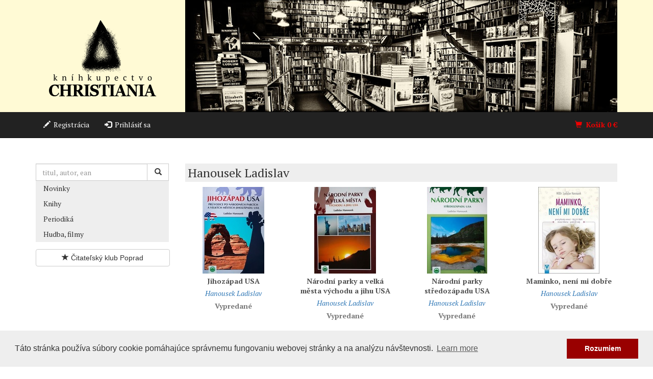

--- FILE ---
content_type: text/html; charset=utf-8
request_url: https://www.christiania.sk/eshop/autor/hanousek-ladislav/
body_size: 4433
content:
<!doctype html>
<html class="no-js" lang="sk">
<head>
  
    <!-- Google Tag Manager -->
<script>
  (function(w,d,s,l,i){w[l]=w[l]||[];w[l].push({'gtm.start':
  new Date().getTime(),event:'gtm.js'});var f=d.getElementsByTagName(s)[0],
  j=d.createElement(s),dl=l!='dataLayer'?'&l='+l:'';j.async=true;j.src=
  'https://www.googletagmanager.com/gtm.js?id='+i+dl;f.parentNode.insertBefore(j,f);
  })(window,document,'script','dataLayer','GTM-TT5XBZ3');
</script>
<!-- End Google Tag Manager -->

  
  <meta charset="utf-8">
  <meta http-equiv="X-UA-Compatible" content="IE=edge">
  <meta name="viewport" content="width=device-width, initial-scale=1">
  <title>Kníhkupectvo CHRISTIANIA</title>
  <meta name="author" content="Peter Hyben; e-mail: peter.hyben@hugis.eu">
  <meta name="copyright" content="©2015-2023 Hugis">
  <meta name="description" content="Tradičné kníhkupectvo Christiania Poprad">

  <link rel="stylesheet" href="https://fonts.googleapis.com/css?family=PT+Serif:400,400italic,700,700italic&subset=latin,latin-ext">
  <link rel="stylesheet" href="/static/css/styles.css?v=5">

  <link rel="icon" type="image/png" href="/static/icons/favicon-32x32.png" sizes="32x32">
  <link rel="icon" type="image/png" href="/static/icons/favicon-16x16.png" sizes="16x16">

  
  <link rel="stylesheet" href="https://cdnjs.cloudflare.com/ajax/libs/cookieconsent2/3.0.3/cookieconsent.min.css">

  <!--[if lt IE 9]>
    <script src="https://oss.maxcdn.com/html5shiv/3.7.2/html5shiv.min.js"></script>
    <script src="https://oss.maxcdn.com/respond/1.4.2/respond.min.js"></script>
  <![endif]-->
  <script type="application/ld+json">
    {
      "@context" : "https://schema.org",
      "@type" : "WebSite",
      "name" : "Kníhkupectvo Christiania",
      "alternateName" : "Tradičné kníhkupectvo Christiania Poprad",
      "url" : "https://www.christiania.sk"
    }
  </script>
</head>
<body>
<!-- Google Tag Manager (noscript) -->
<noscript><iframe src="https://www.googletagmanager.com/ns.html?id=GTM-TT5XBZ3"
height="0" width="0" style="display:none;visibility:hidden"></iframe></noscript>
<!-- End Google Tag Manager (noscript) -->

<header class="hidden-xs">
  <div class="container">
    <div class="row">
      <div class="col-xs-3">
        <a href="/" title="úvod">
          <img class="hidden-xs img-responsive logo"
               src="/static/images/logo-big.png" alt="logo Christiania">
          <img class="visible-xs img-responsive logo"
               src="/static/images/logo-small.png" alt="logo Christiania">
        </a>
      </div>
      <div class="col-xs-9">
        
        <img class="visible-xs img-responsive" src="/static/images/header1-small.jpg" alt="Christiania">
        <img class="visible-md visible-sm img-responsive" src="/static/images/header1-medium.jpg" alt="Christiania">
        <img class="visible-lg img-responsive" src="/static/images/header1-large.jpg" alt="Christiania">
      </div>
    </div>
  </div>
</header>

<nav class="navbar navbar-inverse navbar-static-top" data-spy="affix"
     data-offset-top="220">
    <div class="container">
      <div class="navbar-header">
        <button type="button" class="navbar-toggle collapsed" data-toggle="collapse" data-target="#ph-main-menu-collapse" aria-expanded="false">
          <span class="sr-only">Toggle navigation</span>
          <span class="icon-bar"></span>
          <span class="icon-bar"></span>
          <span class="icon-bar"></span>
        </button>
        <a class="navbar-brand visible-xs-block" href="/">Kníhkupectvo CHRISTIANIA</a>
      </div>

      <div class="collapse navbar-collapse" id="ph-main-menu-collapse">
        <ul class="nav navbar-nav ">
          
            <li><a href="/registracia/"><span class="glyphicon glyphicon-pencil"></span>&nbsp;&nbsp;Registrácia</a></li>
            <li><a href="/login/"><span class="glyphicon glyphicon-log-in"></span>&nbsp;&nbsp;Prihlásiť sa</a></li>
          
        </ul>
        <ul class="nav navbar-nav navbar-right">
          <li class="ph-menu-cart">
            <a href="/nakupny-kosik/">
              <span class="glyphicon glyphicon-shopping-cart"></span>&nbsp;&nbsp;Košík
              <span id="menu-cart-total-price" class="ph-cart-total-price">0</span>&nbsp;€
            </a>
          </li>
        </ul>
      </div>
    </div>
  </nav>

  <div id="content-wrapper" class="container">
    <div class="row">
      <div class="col-sm-9 col-sm-offset-3">
        <ol class="breadcrumb ph-breadcrumb">
          
        </ol>
      </div>
    </div>

    <div class="row">
      <div class="col-sm-3 left-col">
        

        <section class="ph-search-form">
          <form class="form-inline" action="/hladat/" method="get">
            <div class="input-group">
              <input id="id_q" type="text" class="form-control" placeholder="titul, autor, ean" name="q" value="">
              <span class="input-group-btn">
                <button class="btn btn-default" type="submit"><span class="glyphicon glyphicon-search"></span></button>
              </span>
            </div>
          </form>
        </section>

        <ul class="nav nav-pills nav-stacked tg-side-navi">
          
            <li class=""><a href="/eshop/novinky/">Novinky</a></li>
            
              <li><a href="/eshop/knihy/">Knihy</a></li>
            
              <li><a href="/eshop/periodika/">Periodiká</a></li>
            
              <li><a href="/eshop/cd-dvd/">Hudba, filmy</a></li>
            
          
        </ul>

        

        
        <section class="ph-promo-banner">
          
            <a href="/eshop/promo/citatelsky-klub-poprad/" class="btn btn-default btn-block"><span class="glyphicon glyphicon-star"></span> Čitateľský klub Poprad</a>
          
        </section>
        

        

        
      </div>

      <div class="col-sm-9 right-col">
        
  <div class="row ph-title">
    <div class="col-xs-12">
      <h1>Hanousek Ladislav</h1>
    </div>
  </div>

  

  

  
  <div class="row">
    
      
<div class="col-md-3 col-xs-6 text-center ph-list-item">
  <a href="/eshop/kniha/114892-jihozapad-usa/">
    <div class="ph-product-image">
      
        <img src="/media/cache/61/b8/61b8bb74dd29746506d13b70b1c36fdc.jpg" class="img-responsive center-block" alt="obálka: Jihozápad USA">
      
    </div>

    <p class="ph-product-title lead"><strong>Jihozápad USA</strong></p>
  </a>

  
    
      <p class="ph-product-authors">
        
          <a href="/eshop/autor/hanousek-ladislav/">Hanousek Ladislav</a>
        
      </p>
    
  

  
    <div class="sold-out">Vypredané</div>
  
</div>

    
      
<div class="col-md-3 col-xs-6 text-center ph-list-item">
  <a href="/eshop/kniha/114918-narodni-parky-a-velka-mesta/">
    <div class="ph-product-image">
      
        <img src="/media/cache/31/f1/31f10da0be89dc15c0cbcc4316370bc4.jpg" class="img-responsive center-block" alt="obálka: Národní parky a velká města východu a jihu USA">
      
    </div>

    <p class="ph-product-title lead"><strong>Národní parky a velká města východu a jihu USA</strong></p>
  </a>

  
    
      <p class="ph-product-authors">
        
          <a href="/eshop/autor/hanousek-ladislav/">Hanousek Ladislav</a>
        
      </p>
    
  

  
    <div class="sold-out">Vypredané</div>
  
</div>

    
      
<div class="col-md-3 col-xs-6 text-center ph-list-item">
  <a href="/eshop/kniha/114919-narodni-parky-stredozapadu-usa/">
    <div class="ph-product-image">
      
        <img src="/media/cache/4f/81/4f8104d8c81315d32300437e875cc328.jpg" class="img-responsive center-block" alt="obálka: Národní parky středozápadu USA">
      
    </div>

    <p class="ph-product-title lead"><strong>Národní parky středozápadu USA</strong></p>
  </a>

  
    
      <p class="ph-product-authors">
        
          <a href="/eshop/autor/hanousek-ladislav/">Hanousek Ladislav</a>
        
      </p>
    
  

  
    <div class="sold-out">Vypredané</div>
  
</div>

    
      
<div class="col-md-3 col-xs-6 text-center ph-list-item">
  <a href="/eshop/kniha/148142-maminko-neni-mi-dobre/">
    <div class="ph-product-image">
      
        <img src="/media/cache/59/cc/59cc71b76bc145c77652e4b714c5d04e.jpg" class="img-responsive center-block" alt="obálka: Maminko, není mi dobře">
      
    </div>

    <p class="ph-product-title lead"><strong>Maminko, není mi dobře</strong></p>
  </a>

  
    
      <p class="ph-product-authors">
        
          <a href="/eshop/autor/hanousek-ladislav/">Hanousek Ladislav</a>
        
      </p>
    
  

  
    <div class="sold-out">Vypredané</div>
  
</div>

    
  </div>


  

      </div>
    </div>
  </div>

  <footer class="footer">
    <div class="container">
      <div class="row">

        <div class="col-xs-12 col-sm-4 text-center big-align-left">
          <ul class="list-unstyled">
            <li class="text-uppercase"><a href="/kontakt/">Kontakt</a></li>
            <li class="text-uppercase"><a href="/o-knihkupectve/">O&nbsp;kníhkupectve</a></li>
          </ul>

          <ul class="list-inline social-icons">
            <li><a href="https://www.facebook.com/christiania.sk/"><i class="fab fa-facebook fa-2x"></i></a></li>
            <li><a href="https://www.instagram.com/knihkupectvochristiania/"><i class="fab fa-instagram fa-2x"></i></a></li>
            <li><a href="https://twitter.com/christiania_pp"><i class="fab fa-twitter fa-2x"></i></a></li>
          </ul>

          <h4>Užitočné odkazy</h4>
          <ul class="list-unstyled">
            <li class="text-uppercase"><a href="/obchodne-podmienky/">Všeobecné obchodné podmienky</a></li>
            <li class="text-uppercase"><a href="/ochrana-spotrebitela/">Ochrana spotrebiteľa</a></li>
            <li class="text-uppercase"><a href="/ochrana-osobnych-udajov/">Ochrana osobných údajov</a></li>
          </ul>
        </div>

        <div class="col-xs-12 col-sm-4 text-center big-align-left">
          <h4>Otváracie hodiny</h4>
          <p>Pondelok – Piatok: 08:00 – 18:00<br>
          Sobota: 09:00 – 13:00<br>
          Nedeľa: zatvorené</p>
          <p>
            <img src="/static/images/tpay/logo_visa.gif" alt="Logo VISA">
            <img src="/static/images/tpay/logo_visa_electron.gif" alt="Logo VISA Elektron">
            <img src="/static/images/tpay/logo_mc.gif" alt="Logo MasterCard">
            <img src="/static/images/tpay/logo_maestro.gif" alt="Logo Maestro">
            <img src="/static/images/tpay/logo_discover.jpg" alt="Logo Discover">
            <img src="/static/images/tpay/logo_dc.jpg" alt="Logo Diners Club">
          </p>
          <p>
            <img src="/static/images/tpay/apple_pay_logo.png" alt="Logo Apple Pay">
            <img src="/static/images/tpay/google_pay_logo.png" alt="Logo Google Pay">
          </p>
        </div>

        <div class="col-sm-4 text-center">
          <h4>Náš newsletter</h4>
          <p>Prihláste sa do nášho newlettera a dostávajte zoznam noviniek zo sveta
            kníh priamo do svojej schránky.</p>
          <p><a href="/newsletter/" class="btn btn-lg btn-default">Prihlásiť sa</a></p>
        </div>
      </div>

      <p class="text-center">© 2010-26 <a href="https://www.christiania.sk" title="Christiania">Kníhkupectvo Christiania</a> / Všetky práva vyhradené.</p>
    </div>
  </footer>
  <div id="footer-cart-info" class="bg-success">
    <button type="button" class="close" aria-label="Zatvoriť"><span aria-hidden="true">×</span></button>
    <div class="container-fluid">
      <div class="row">
        <div class="col-xs-12">
          <span class="glyphicon glyphicon-thumbs-up"></span>
          Pridané do košíka
        </div>
      </div>
    </div>
  </div>

  <script src="/static/js/script.js?v=4"></script>
  <script defer src="https://use.fontawesome.com/releases/v5.0.8/js/brands.js" integrity="sha384-sCI3dTBIJuqT6AwL++zH7qL8ZdKaHpxU43dDt9SyOzimtQ9eyRhkG3B7KMl6AO19" crossorigin="anonymous"></script>
  <script defer src="https://use.fontawesome.com/releases/v5.0.8/js/fontawesome.js" integrity="sha384-7ox8Q2yzO/uWircfojVuCQOZl+ZZBg2D2J5nkpLqzH1HY0C1dHlTKIbpRz/LG23c" crossorigin="anonymous"></script>
  
  <script src="https://cdnjs.cloudflare.com/ajax/libs/cookieconsent2/3.0.3/cookieconsent.min.js"></script>
  <script>
    window.addToCartUrl = '/api/cart-items/';
    window.cartDetailUrl = '/api/carts/mine/';
    window.addEventListener("load", function(){
      window.cookieconsent.initialise({
        "palette": {
          "popup": {
            "background": "#eeeeee",
            "text": "#333333"
          },
          "button": {
            "background": "#990000"
          }
        },
        "content": {
          "message": "Táto stránka používa súbory cookie pomáhajúce správnemu fungovaniu webovej stránky a na analýzu návštevnosti.",
          "dismiss": "Rozumiem"
        }
      })
    });
  </script>
</body>
</html>
